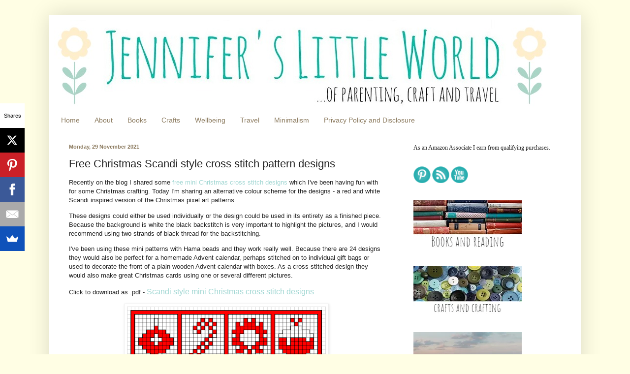

--- FILE ---
content_type: text/html; charset=utf-8
request_url: https://www.google.com/recaptcha/api2/aframe
body_size: 260
content:
<!DOCTYPE HTML><html><head><meta http-equiv="content-type" content="text/html; charset=UTF-8"></head><body><script nonce="nIAjEOMdZumNAoZmqKTPBA">/** Anti-fraud and anti-abuse applications only. See google.com/recaptcha */ try{var clients={'sodar':'https://pagead2.googlesyndication.com/pagead/sodar?'};window.addEventListener("message",function(a){try{if(a.source===window.parent){var b=JSON.parse(a.data);var c=clients[b['id']];if(c){var d=document.createElement('img');d.src=c+b['params']+'&rc='+(localStorage.getItem("rc::a")?sessionStorage.getItem("rc::b"):"");window.document.body.appendChild(d);sessionStorage.setItem("rc::e",parseInt(sessionStorage.getItem("rc::e")||0)+1);localStorage.setItem("rc::h",'1768635806948');}}}catch(b){}});window.parent.postMessage("_grecaptcha_ready", "*");}catch(b){}</script></body></html>